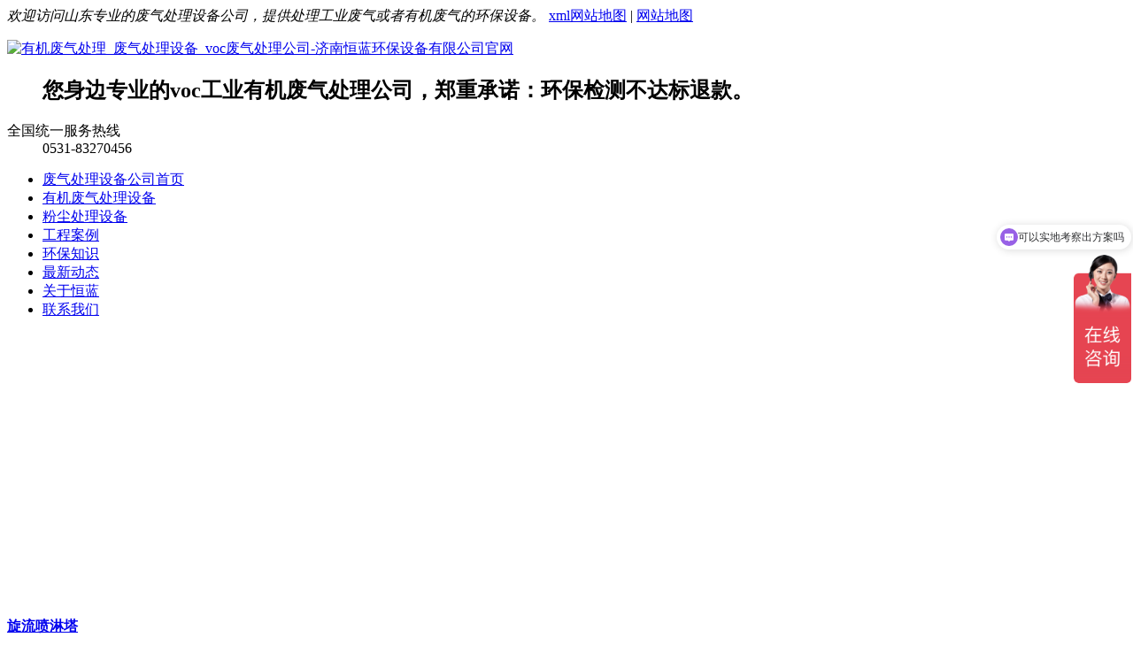

--- FILE ---
content_type: text/html
request_url: http://www.henglanhuanbao.com/cp/xlt/526.html
body_size: 11205
content:
<!DOCTYPE html PUBLIC "-//W3C//DTD XHTML 1.0 Transitional//EN" "http://www.w3.org/TR/xhtml1/DTD/xhtml1-transitional.dtd">
<html xmlns="http://www.w3.org/1999/xhtml">
<head>
<meta http-equiv="Content-Type" content="text/html; charset=utf-8" />
<meta http-equiv="X-UA-Compatible" content="IE=EmulateIE7" />
<title>烟气喷淋塔 - 济南恒蓝环保设备有限公司官网</title>
<meta name="keywords" content="喷淋塔,喷淋" />
<meta name="description" content="烟气等废气成分由风管引入烟气喷淋塔，经过填料层，废气与氢氧化钠吸收液进行气液两相充分接触吸收中和反应，烟气经过净化后，再经除雾板脱水除雾后由风机排入大气。" />
<link href="http://www.henglanhuanbao.com/style/css/reset.css" rel="stylesheet" type="text/css" />
<link href="http://www.henglanhuanbao.com/style/css/common.css" rel="stylesheet" type="text/css" />
<link href="http://www.henglanhuanbao.com/style/css/style.css" rel="stylesheet" type="text/css" />
<link href="http://www.henglanhuanbao.com/style/css/temp.css" rel="stylesheet" type="text/css" />
<script src="http://www.henglanhuanbao.com/style/js/jquery-1.4.1.js" type="text/javascript"></script>
<script type="text/javascript" src="http://www.henglanhuanbao.com/style/js/msclass.js"></script>
<link href="http://www.henglanhuanbao.com/style/css/jqzoom.css" rel="stylesheet" type="text/css" />
<script src="http://www.henglanhuanbao.com/style/js/jqzoom.js" type="text/javascript"></script>
<script src="http://www.henglanhuanbao.com/style/js/fangda.js" type="text/javascript"></script>
<script src="http://www.henglanhuanbao.com/style/js/hover.js" type="text/javascript"></script>
<link rel="alternate" media="only screen and(max-width: 640px)" href="http://www.henglanhuanbao.com/m/view.php?aid=526">
<link rel="canonical" href="http://www.henglanhuanbao.com/m/view.php?aid=526">
<script type="text/javascript">if(window.location.toString().indexOf('pref=padindex') != -1){}else{if(/AppleWebKit.*Mobile/i.test(navigator.userAgent) || (/MIDP|SymbianOS|NOKIA|SAMSUNG|LG|NEC|TCL|Alcatel|BIRD|DBTEL|Dopod|PHILIPS|HAIER|LENOVO|MOT-|Nokia|SonyEricsson|SIE-|Amoi|ZTE/.test(navigator.userAgent))){if(window.location.href.indexOf("?mobile")<0){try{if(/Android|Windows Phone|webOS|iPhone|iPod|BlackBerry/i.test(navigator.userAgent)){window.location.href="http://www.henglanhuanbao.com/m/view.php?aid=526";}else if(/iPad/i.test(navigator.userAgent)){}else{}}catch(e){}}}}</script>
<script type="text/javascript">
function postform(){var name=document.formWrite.name;var phone=document.formWrite.phone;var mail=document.formWrite.mail;var contxt=document.formWrite.contxt;if(name.value==""){alert("姓名不能为空！");name.focus();return false}if(phone.value==""){alert("联系方式不能为空！");phone.focus();return false}if(mail.value==""){alert("邮箱不能为空！");mail.focus();return false}if(contxt.value==""){alert("备注内容不能为空！");contxt.focus();return false}}
</script>
<script language="javascript" type="text/javascript">
//产品标题
var OBJ_TITLE = "烟气喷淋塔";
//视频关键词
var VIDEO_KEY = "";
//权限ID
var AUTHORITY_ID = "";
//图片路径数组
var ARR_IMG_PATH = ["http://www.henglanhuanbao.com/uploads/allimg/190418/1-1Z41PQ522912.jpg"];
var ColumnID=10;
var ProductID=9;
var PColumnID="1";
var ColumnName="烟气喷淋塔";
var HitLayer="ProductHits";
var Hits=200;
var MARK = "product";

var SID = "0001,0010";
var atts="";
$(function () {
        $(".jqzoom").jqueryzoom({ xzoom: 390, yzoom: 350 });
    });
</script> 
</head>
<body>
<script>
(function(){
    var bp = document.createElement('script');
    var curProtocol = window.location.protocol.split(':')[0];
    if (curProtocol === 'https') {
        bp.src = 'https://zz.bdstatic.com/linksubmit/push.js';        
    }
    else {
        bp.src = 'http://push.zhanzhang.baidu.com/push.js';
    }
    var s = document.getElementsByTagName("script")[0];
    s.parentNode.insertBefore(bp, s);
})();
</script>
<div class="header">
  <div class="hd_top tr">
    <div class="container"> <em class="fl">欢迎访问山东专业的废气处理设备公司，提供处理工业废气或者有机废气的环保设备。</em> <span class="fr"> <a href="http://www.henglanhuanbao.com/sitemap.xml" title="废气处理设备公司xml地图" target="_blank">xml网站地图</a> |  <a href="http://www.henglanhuanbao.com/sitemap.html" title="voc废气处理公司网站地图" rel="nofollow" target="_blank">网站地图</a> </span> </div>
  </div>
  <div class="hd_cont container">
    <dl class="hd_logo">
      <dt class="fl"><a href="/"> <img src="http://www.henglanhuanbao.com/style/images/logo.png" alt="有机废气处理_废气处理设备_voc废气处理公司-济南恒蓝环保设备有限公司官网" /></a></dt>
      <dd class="fl">
        <h2> 您身边专业的voc工业有机废气处理公司，郑重承诺：环保检测不达标退款。</h2>
      </dd>
    </dl>
    <dl class="dh_phone fr">
      <dt>全国统一服务热线</dt>
      <dd>0531-83270456</dd>
    </dl>
  </div>
  <div class="dh_nav">
    <ul class="container">
      <li ><a href="http://www.henglanhuanbao.com/" title="废气处理设备公司首页">废气处理设备公司首页</a></li>
     
       <li><a href="http://www.henglanhuanbao.com/cp/" title="voc有机废气处理设备" rel='dropmenu4'>有机废气处理设备</a></li>
	   <li><a href="http://www.henglanhuanbao.com/hycl/" title="粉尘处理设备" rel='dropmenu46'>粉尘处理设备</a></li>
	   <li><a href="http://www.henglanhuanbao.com/cgal/" title="有机废气处理工程案例" rel='dropmenu16'>工程案例</a></li>
	   <li><a href="http://www.henglanhuanbao.com/hbzs/" title="废气处理环保知识" rel='dropmenu45'>环保知识</a></li>
	   <li><a href="http://www.henglanhuanbao.com/zxdt/"  rel='dropmenu22' rel="nofollow">最新动态</a></li>
	   <li><a href="http://www.henglanhuanbao.com/gyhl/"  rel='dropmenu1' rel="nofollow">关于恒蓝</a></li>
	   <li><a href="http://www.henglanhuanbao.com/lxwm/"  rel='dropmenu32' rel="nofollow">联系我们</a></li>
      
    </ul>
  </div>
</div> 
<!--content:start-->
<div class="topadcs" style="background: url('/style/images/4.jpg') no-repeat scroll center; height: 300px"> </div>
<div class="content"> <div class="left">
    <div class="cpMu">
      <h4><a href='javascript:void(0)'>旋流喷淋塔</a></h4>
      <div class="cpMuCont">
        <ul>
        
        <li><a href='http://www.henglanhuanbao.com/cp/chrssb/'><span>催化燃烧设备</span></a></li>
        <li class='cur'><a href='http://www.henglanhuanbao.com/cp/xlt/' class='thisclass'>旋流喷淋塔</a> </li>
        <li><a href='http://www.henglanhuanbao.com/gych/'><span>光氧催化设备</span></a></li>
        
        <li><a href='http://www.henglanhuanbao.com/jht/'><span>废气净化塔</span></a></li>
        
        <li><a href='http://www.henglanhuanbao.com/gyh/'><span>光氧化废气净化设备</span></a></li>
        
        <li><a href='http://www.henglanhuanbao.com/dlz/'><span>等离子废气净化器</span></a></li>
        
        <li><a href='http://www.henglanhuanbao.com/dlzgy/'><span>等离子光氧化一体机</span></a></li>
        
        <li><a href='http://www.henglanhuanbao.com/cp/gyhx/'><span>光氧活性炭一体机</span></a></li>
        
        <li><a href='http://www.henglanhuanbao.com/hxt/'><span>活性炭吸附装置</span></a></li>
        
        <li><a href='http://www.henglanhuanbao.com/shensuo/'><span>伸缩式喷漆房</span></a></li>
        
        <li><a href='http://www.henglanhuanbao.com/txf/'><span>活性炭吸附箱</span></a></li>
        
        <li><a href='http://www.henglanhuanbao.com/fszl/'><span>沸石转轮</span></a></li>
        
        <li><a href='http://www.henglanhuanbao.com/cp/feiqi/'><span>废气处理方案</span></a></li>
        
        </ul>
        <p>您只需一个电话我们将提供适合您公司的产品，让您花很少的钱，就可以满足达标排放的要求。</p>
        <dl class="mu_phone">
          <dt>全国统一服务热线</dt>
          <dd>0531-83270456</dd>
        </dl>
      </div>
    </div>
	    <h4 class="t05">废气处理设备热销榜</h4>		
	    <div class='t05_cons1'>
      <ul>
        <dt><a href="http://www.henglanhuanbao.com/hycl/xqb/462.html" title="96袋脉冲式布袋除尘器" target="_blank" >
                        <img src="http://www.henglanhuanbao.com/uploads/allimg/201203/1-201203054H9502.jpg" style="width:180px;height:150px;" alt="96袋脉冲式布袋除尘器" ></a></dt>
                    <dd>
                        <a href="http://www.henglanhuanbao.com/hycl/xqb/462.html" target="_blank" title="96袋脉冲式布袋除尘器" >
                            96袋脉冲式布袋除尘器</a></dd>
<dt><a href="http://www.henglanhuanbao.com/dlzgy/476.html" title="2万风量等离子光氧化一体机" target="_blank" >
                        <img src="http://www.henglanhuanbao.com/uploads/allimg/181126/1-1Q1262022132B.jpg" style="width:180px;height:150px;" alt="2万风量等离子光氧化一体机" ></a></dt>
                    <dd>
                        <a href="http://www.henglanhuanbao.com/dlzgy/476.html" target="_blank" title="2万风量等离子光氧化一体机" >
                            2万风量等离子光氧化一体机</a></dd>
<dt><a href="http://www.henglanhuanbao.com/hycl/zycc/723.html" title="木工中央除尘器" target="_blank" >
                        <img src="http://www.henglanhuanbao.com/uploads/allimg/210118/1-21011Q45610541.jpg" style="width:180px;height:150px;" alt="木工中央除尘器" ></a></dt>
                    <dd>
                        <a href="http://www.henglanhuanbao.com/hycl/zycc/723.html" target="_blank" title="木工中央除尘器" >
                            木工中央除尘器</a></dd>
<dt><a href="http://www.henglanhuanbao.com/hycl/xqb/431.html" title="36袋脉冲式布袋除尘器" target="_blank" >
                        <img src="http://www.henglanhuanbao.com/uploads/allimg/181029/1-1Q029203111922.jpg" style="width:180px;height:150px;" alt="36袋脉冲式布袋除尘器" ></a></dt>
                    <dd>
                        <a href="http://www.henglanhuanbao.com/hycl/xqb/431.html" target="_blank" title="36袋脉冲式布袋除尘器" >
                            36袋脉冲式布袋除尘器</a></dd>

      </ul>
      <div class="clear"></div>
    </div>	
	    <h4 class="t05">环保知识</h4>
    <div class='t05_cons1'>
      <ul>
        <li><a href="http://www.henglanhuanbao.com/hbzs/965.html" title="pp洗涤塔是什么，pp喷淋塔一般用在哪种设备上，">pp洗涤塔是什么，pp喷淋塔一般用在哪种设备上，</a></li>
<li><a href="http://www.henglanhuanbao.com/hbzs/924.html" title="pp喷淋塔耐高温是多少，pp喷淋塔技术参数表？">pp喷淋塔耐高温是多少，pp喷淋塔技术参数表？</a></li>
<li><a href="http://www.henglanhuanbao.com/hbzs/923.html" title="pp喷淋塔是什么材料,pp喷淋塔价格多少？">pp喷淋塔是什么材料,pp喷淋塔价格多少？</a></li>
<li><a href="http://www.henglanhuanbao.com/hbzs/905.html" title="「喷淋塔」喷淋塔的作用、结构与维护-王明涛">「喷淋塔」喷淋塔的作用、结构与维护-王明涛</a></li>
<li><a href="http://www.henglanhuanbao.com/hbzs/895.html" title="「喷淋塔」喷淋塔是怎样处理废气的？-王亚军">「喷淋塔」喷淋塔是怎样处理废气的？-王亚军</a></li>
<li><a href="http://www.henglanhuanbao.com/hbzs/670.html" title="山东不锈钢喷淋塔生产厂家—恒蓝环保">山东不锈钢喷淋塔生产厂家—恒蓝环保</a></li>
<li><a href="http://www.henglanhuanbao.com/hbzs/669.html" title="不锈钢喷淋塔图片">不锈钢喷淋塔图片</a></li>
<li><a href="http://www.henglanhuanbao.com/hbzs/668.html" title="不锈钢喷淋塔内部结构图">不锈钢喷淋塔内部结构图</a></li>
<li><a href="http://www.henglanhuanbao.com/hbzs/667.html" title="不锈钢喷淋塔多少钱一个？">不锈钢喷淋塔多少钱一个？</a></li>
<li><a href="http://www.henglanhuanbao.com/hbzs/665.html" title="江苏pp喷淋塔废气处理工程">江苏pp喷淋塔废气处理工程</a></li>

      </ul>
      <div class="clear"></div>
    </div>
    <h4 class="t05">最新资讯</h4>
    <div class='t05_cons1'>
      <ul>
        <li><a href="http://www.henglanhuanbao.com/zxdt/hy/1624.html" title="废气处理设备塔 喷淋塔">废气处理设备塔 喷淋塔</a></li>
<li><a href="http://www.henglanhuanbao.com/zxdt/hy/1423.html" title="有机废气喷淋废气雾化洗涤处理">有机废气喷淋废气雾化洗涤处理</a></li>
<li><a href="http://www.henglanhuanbao.com/zxdt/hy/1189.html" title="挥发性有机物浓缩焚烧技术在喷淋室废气处理中">挥发性有机物浓缩焚烧技术在喷淋室废气处理中</a></li>
<li><a href="http://www.henglanhuanbao.com/zxdt/hy/1145.html" title="废气处理设备塔 喷淋塔">废气处理设备塔 喷淋塔</a></li>
<li><a href="http://www.henglanhuanbao.com/zxdt/hy/1067.html" title="喷淋塔在不同条件下处理废气应注意什么？">喷淋塔在不同条件下处理废气应注意什么？</a></li>
<li><a href="http://www.henglanhuanbao.com/zxdt/hy/1066.html" title="喷淋塔处理废气原理">喷淋塔处理废气原理</a></li>
<li><a href="http://www.henglanhuanbao.com/zxdt/hy/1064.html" title="喷淋塔+低温等离子废气处理设备工艺">喷淋塔+低温等离子废气处理设备工艺</a></li>
<li><a href="http://www.henglanhuanbao.com/zxdt/hy/979.html" title="PP喷淋塔废气进行处理技术设备设备结构">PP喷淋塔废气进行处理技术设备设备结构</a></li>

      </ul>
      <div class="clear"></div>
    </div>
    <div class="contactn mt10 mb10 mb10">
      <div class="t05">
        <h4> <a class="yan2" href="http://www.henglanhuanbao.com/lxwm/">联系我们</a></h4>
      </div>
      <div class="subnr"> <img src="http://www.henglanhuanbao.com/style/images/catactus.jpg">
        <p> <span style="font-size: 12px;">全国统一服务热线：</span></p>
        <p style="font-size: 20px; color: #546a85;">0531-83270456</p>
        <p> <span>客服QQ：</span>992889555</p>
		<p> <span>客服QQ：</span>571671555</p>
        <p> <span>手机：</span>15650589066</p>
        <p><span>地址：</span>山东省济南市章丘区绣惠工业园</p>
		<img src="http://www.henglanhuanbao.com/uploads/allimg/201201/1-2012010H92NO.jpg" style="width: 185px; height: 185px;">
        <p style="text-align: center;"><span style="color: blue; font-size: 16px;">扫一扫,获取方案和报价</span></p>
      </div>
    </div>
  </div>
  <div class="right">
    <div class="pro_curmbs"> <span>当前位置:</span><a href='http://www.henglanhuanbao.com/'>废气处理设备公司主页</a> > <a href='http://www.henglanhuanbao.com/cp/'>有机废气处理设备</a> > <a href='http://www.henglanhuanbao.com/cp/xlt/'>旋流喷淋塔</a> >  > 烟气喷淋塔</div>
    <div class="righttop"> </div>
    <div class="pro_main">
      <div id="printableview">
        <div class="bimg">
          <div id="preview" class="spec-preview"> <span class="jqzoom"> <img jqimg="http://www.henglanhuanbao.com/uploads/allimg/190418/1-1Z41PQ522912.jpg" src="http://www.henglanhuanbao.com/uploads/allimg/190418/1-1Z41PQ522912.jpg" width="350px" height="313"> </span> </div>
          <div class="spec-scroll"> <a class="prev noscroll"><</a> <a class="next noscroll">></a>
            <div class="items">
              <ul id="img_list">
                
              </ul>
            </div>
          </div>
        </div>
        <div id="protop" class="prodbaseinfo_a">
          <h2 class="h2_prodtitle"> 烟气喷淋塔</h2>
          <ul class="ul_prodinfo">
            <li class="li_normalprice"></li>
          </ul>
          <ul class="ul_prodinfos">
            <li> <b>型号：</b>HL-YQPL</li>
			<li> <b>类别：</b>旋流喷淋塔</li>
            <li> <b>外型尺寸：</b>按设备风量或型号（可定制）</li>
            <li> <b>产品价格：</b>电话询价</li>
            <li><b>咨询热线：</b><span class="hottel" style="font-size: 24px;">0531-83270456 </span></li>
            <li class="li_weight">
              <div class="propar"> <a href="#caigou"> <img style="border: 0" src="http://www.henglanhuanbao.com/style/images/buynowsmalls.gif" /></a> </div>
            </li>
          </ul>
        </div>
        <div class="clear"></div>
        <div class="mod_goods_info">
          <ul class="hds" id="Show2">
            <li class="active" onmouseover="ThinkOver(this,0);">
              <h3>烟气喷淋塔详细介绍</h3>
            </li>
          </ul>
        </div>
        <div class="proinfo" id="Show2C0">
          <div class="shouzi2">
            <p><p>
	　　通过离心风机的作用将尾部的烟气和其它废气成分引入<strong>烟气喷淋塔</strong>，通过填充层将废气和氢氧化钠吸收液将废气吸收，然后与气液两相吸收中和反应充分接触。烟气经过净化后，经除雾板脱水除雾，通过离心风机排入大气中。吸收液在塔底经水泵增压后在塔顶喷淋而下，最后回流至塔底循环使用，净化后的烟气排放要低于二级排放标准的要求。</p>
<h2>
	烟气喷淋塔的性能特点：</h2>
<p>
	　　1。除烟效率高，如果使用碱性水时，净化烟气的效率可达95%;</p>
<p>
	　　2。设备占地少，安装比较简单;</p>
<p>
	　　3。耗水量和耗电量比较低;</p>
<p>
	　　4。耐腐蚀，使用寿命长;</p>
<p>
	　　5。设备运行可靠，维护非常简单方便。</p>
<center>
	<img alt="烟气喷淋塔结构图" height="576" src="http://www.henglanhuanbao.com/uploads/allimg/190412/1-1Z412163101J2.png" width="500" /></center>
<p style="text-align: center;">
	　　烟气喷淋塔</p>
<h2>
	烟气净化塔用的工艺流程：</h2>
<p>
	　　燃料尾气中的SO2和NOX属于酸性气体，柴油在不完全燃烧过程中产生的尾气中含有氮氧化物、一氧化碳、颗粒物、硫化物和黑度，以新型湿式除尘脱硫装置为主体对尾气进行处理。</p>
<p>
	　　烟气净化塔的工作原理：发电机燃烧产生的尾气在发电机负压条件下进入除尘脱硫装置，在湿法除尘脱硫装置中经过多级喷雾混合流动，尾气与从塔体喷出的吸收液充分接触，二氧化硫，吸收液吸收氮氧化物等污染物，在离心力的作用下，将烟尘抛向塔壁，由塔体内壁上的水膜附着，然后与吸收液一起流入沉淀池，并定期对沉淀池进行清洗。净化气经气水分离器分离，由高空烟囱排入大气。</p>
<center>
	<img alt="烟气喷淋塔图片" height="562" src="http://www.henglanhuanbao.com/uploads/allimg/190418/1-1Z41PQ522912.jpg" width="750" /></center>
<p style="text-align: center;">
	　　烟气喷淋塔图片</p>
<p>
	　　在选择烟气喷淋塔的时候，需要根据气体的浓度，温度，是否持续产生等特点，针对性的选择适合型号的设备，否则可能会导致烟气净化不完全或者烟气无法净化的结果，如果您的公司需要处理烟气或者废气的话，欢迎废气处理设备厂家取得联系，咨询电话：0531-83270456，15650589066或者加微信：15650589066</p>
<p>
	　　废气处理设备http://www.henglanhuanbao.com</p>
<p>
	　　浏览过本文的人还浏览过：<a href="http://www.henglanhuanbao.com/cp/chrssb/487.html">活性炭催化燃烧设备</a> <a href="http://www.henglanhuanbao.com/jht/494.html">酸雾喷淋塔</a></p>
</p><br />
<p>
	<span style="font-size:14px;">　　公司专业生产废气处理环保设备，设备有：rco催化燃烧设备、RTO蓄热燃烧设备、光氧催化废气处理设备、光氧活性炭一体机、等离子光氧一体机、气旋混动喷淋塔、pp喷淋塔、活性炭吸附箱、脉冲式滤筒除尘器、脉冲布袋除尘器等环保设备，设备有<span style="color:#0d48d5">低配、标配、高配</span>，加工的催化燃烧设备有<span style="color:#0d48d5">co催化燃烧一体机，在线、离线rco催化燃烧</span>可以供您参考选择，适应您的不同的投资成本，欢迎新老客户来公司考察，或者直接扫一扫添加微信，把您需要了解的设备告诉我们，<span style="color:#0d48d5">我们提供设备的详细参数、配置、价格</span>，同时可以给您发一下公司车间正在加工设备的视频、图片或者公司资质证书等，您可以拨打电话咨询：0531-83270456，15650589066</span></p>
<p style="text-align: center;">
	<span style="font-size:14px;"><img alt="" src="/uploads/allimg/201201/1-2012010H92NO.jpg" style="width: 200px; height: 200px;" />
	<span style="">扫一下，添加微信，获取最新报价单和环保达标解决方案</span></span><br />
	&nbsp;</p>
<ul class="content-exp">
          <li>上一篇：<a href='http://www.henglanhuanbao.com/cp/xlt/496.html'>喷淋净化塔</a> </li>
          <li>下一篇：<a href='http://www.henglanhuanbao.com/cp/xlt/671.html'>不锈钢旋流喷淋塔</a> </li>
        </ul>	
          </div>
          <div class="pro_key"> </div>
	        <div class="clear"> </div>
        <div class="cp">
          <div class="cptab"> 与烟气喷淋塔相关的设备 </div>
          <div id="cntrRelevantProd">
            <div id="cptab_relevant">
            <dl>
                <dt><a target='_blank' href="http://www.henglanhuanbao.com/hycl/qxt/914.html" title="双级气旋喷淋塔"><img src="http://www.henglanhuanbao.com/uploads/allimg/210227/1-21022FF6162C.png" alt="双级气旋喷淋塔" /></a></dt>
                <dd class="t1"><a target='_blank' href="http://www.henglanhuanbao.com/hycl/qxt/914.html">双级气旋喷淋塔</a></dd>
              </dl>
<dl>
                <dt><a target='_blank' href="http://www.henglanhuanbao.com/hycl/qxt/874.html" title="方形气旋喷淋塔"><img src="http://www.henglanhuanbao.com/uploads/allimg/200609/1-20060Z94611X9.jpg" alt="方形气旋喷淋塔" /></a></dt>
                <dd class="t1"><a target='_blank' href="http://www.henglanhuanbao.com/hycl/qxt/874.html">方形气旋喷淋塔</a></dd>
              </dl>
<dl>
                <dt><a target='_blank' href="http://www.henglanhuanbao.com/cp/xlt/671.html" title="不锈钢旋流喷淋塔"><img src="http://www.henglanhuanbao.com/uploads/allimg/201215/1-201215200K3528.jpg" alt="不锈钢旋流喷淋塔" /></a></dt>
                <dd class="t1"><a target='_blank' href="http://www.henglanhuanbao.com/cp/xlt/671.html">不锈钢旋流喷淋塔</a></dd>
              </dl>
<dl>
                <dt><a target='_blank' href="http://www.henglanhuanbao.com/jht/666.html" title="不锈钢喷淋塔"><img src="http://www.henglanhuanbao.com/uploads/allimg/201215/1-2012151534102N.png" alt="不锈钢喷淋塔" /></a></dt>
                <dd class="t1"><a target='_blank' href="http://www.henglanhuanbao.com/jht/666.html">不锈钢喷淋塔</a></dd>
              </dl>
<dl>
                <dt><a target='_blank' href="http://www.henglanhuanbao.com/hycl/qxt/651.html" title="气旋混动喷淋塔结构"><img src="http://www.henglanhuanbao.com/uploads/allimg/200609/1-20060Z94G31Z.jpg" alt="气旋混动喷淋塔结构" /></a></dt>
                <dd class="t1"><a target='_blank' href="http://www.henglanhuanbao.com/hycl/qxt/651.html">气旋混动喷淋塔结构</a></dd>
              </dl>
<dl>
                <dt><a target='_blank' href="http://www.henglanhuanbao.com/hycl/qxt/650.html" title="废气旋流板喷淋塔"><img src="http://www.henglanhuanbao.com/uploads/allimg/200609/1-20060Z911364M.jpg" alt="废气旋流板喷淋塔" /></a></dt>
                <dd class="t1"><a target='_blank' href="http://www.henglanhuanbao.com/hycl/qxt/650.html">废气旋流板喷淋塔</a></dd>
              </dl>
<dl>
                <dt><a target='_blank' href="http://www.henglanhuanbao.com/hycl/qxt/649.html" title="粉尘用气旋喷淋塔处理怎么样？"><img src="http://www.henglanhuanbao.com/uploads/allimg/200608/1-20060Q129364H.jpg" alt="粉尘用气旋喷淋塔处理怎么样？" /></a></dt>
                <dd class="t1"><a target='_blank' href="http://www.henglanhuanbao.com/hycl/qxt/649.html">粉尘用气旋喷淋塔处理怎么样？</a></dd>
              </dl>
<dl>
                <dt><a target='_blank' href="http://www.henglanhuanbao.com/hycl/qxt/648.html" title="气旋混动喷淋塔除了不锈钢还有什么材质"><img src="http://www.henglanhuanbao.com/uploads/allimg/200608/1-20060Q10AN64.jpg" alt="气旋混动喷淋塔除了不锈钢还有什么材质" /></a></dt>
                <dd class="t1"><a target='_blank' href="http://www.henglanhuanbao.com/hycl/qxt/648.html">气旋混动喷淋塔除了不锈钢还有什么材质</a></dd>
              </dl>
 </div>
          </div>
          <div class="clear"> </div>
        </div>	  
          <div class="dgxxBox" id="caigou">
            <p> 获取：<strong>烟气喷淋塔</strong> 详细配置及价格，欢迎留下联系电话，10分钟与您通话沟通！</p>
            <ul class="m_form clearfix" id="tbForm1">
              <form action="/plus/diy.php" enctype="multipart/form-data" method="post" onsubmit="return postform();" name="formWrite">
              <input type="hidden" name="action" value="post" />
              <input type="hidden" name="diyid" value="1" />
              <input type="hidden" name="do" value="2" />
                <li class="areLi">
                  <textarea class="txtAre" onblur="if(this.value==''){this.value='如果您需要了解产品的具体配置和价格，获取详细的废气处理方案，欢迎留言，我们会在30分钟内及时为您回复！'}"
                                onfocus="if(this.value=='如果您需要了解产品的具体配置和价格，获取详细的废气处理方案，欢迎留言，我们会在30分钟内及时为您回复！'){this.value=''}" type='text' name='contxt' id='contxt'>如果您需要了解产品的具体配置和价格，获取详细的废气处理方案，欢迎留言，我们会在30分钟内及时为您回复！</textarea>
                </li>
                <li class="clearfix">
                  <label> 联 系 人</label>
                  <input class="iptTxt" type='text' name='name' id='name' value=""  />
                </li>
                <li class="clearfix">
                  <label> 手机号码</label>
                  <input class="iptTxt" type='text' name='phone' id='phone' value=""  />
                </li>

                <input type="hidden" name="dede_fields" value="name,text;phone,text" />
                <input type="hidden" name="dede_fieldshash" value="d12cfcf6598e2d3fd56c6accddd42a7d" />
                <li class="btnLi">
                  <input class="btnTjly" type="submit" name="submit" value="提交您的联系方式" onclick="submitOrder(this,9)" />
                </li>
              </form>
            </ul>
          </div>
        </div>
      </div>
      <div class="rightbot"> </div>
    </div>
    <div class="clear"> </div>
  </div>
</div>
<div class="clear"> </div>
<!--content:end--> 
<div class="footWrap" id="wzipziwww">
  <div class="footer">
    <div class="fotBai">
      <div class="fotNav"> 
      
      <a href="http://www.henglanhuanbao.com/cp/" rel="nofollow">有机废气处理设备</a>
	  <a href="http://www.henglanhuanbao.com/hycl/" rel="nofollow">粉尘处理设备</a>
	  <a href="http://www.henglanhuanbao.com/cgal/" rel="nofollow">工程案例</a>
	  <a href="http://www.henglanhuanbao.com/hbzs/" rel="nofollow">环保知识</a>
	  <a href="http://www.henglanhuanbao.com/zxdt/" rel="nofollow">最新动态</a>
	  <a href="http://www.henglanhuanbao.com/gyhl/"  rel="nofollow">关于恒蓝</a>
	  <a href="http://www.henglanhuanbao.com/lxwm/"  rel="nofollow">联系我们</a>
      
      <a class="noBg" href="http://www.henglanhuanbao.com/" rel="nofollow">恒蓝环保首页</a>
      </div>
    </div>
    <div class="ewmImg"> <img src="http://www.henglanhuanbao.com/style/images/ewmimg.jpg" width="164" height="164" alt="voc废气处理公司二维码" /></div>
    <div class="fotTxt"> Copyright &copy; 2012-2026 济南恒蓝环保设备有限公司 版权所有 <br />
      地址：山东省济南市章丘区绣惠工业园 <br />
      电话：0531-83270456 手机：15650589066   技术支持：<a href="#" target="_blank" rel="nofollow">润泽网络 </a><br>
      ICP备案号：<a href="http://beian.miit.gov.cn/" target="_blank" rel="nofollow">鲁ICP备16047185号-1</a><br> 
	  本站部分图片和内容来源于网络，版权归原作者或原公司所有，如果您认为我们侵犯了您的版权请告知我们.
	  </div>
    <dl class="fotPhone">
      <dt>全国免费咨询热线</dt>
      <dd>0531-83270456</dd>
    </dl>
  </div>
</div>
<script type="text/javascript" src="http://www.henglanhuanbao.com/style/js/rollup.min.js"></script> 
<script src="http://www.henglanhuanbao.com/style/js/lazyload.me.js" type="text/javascript"></script>

<script>
var _hmt = _hmt || [];
(function() {
  var hm = document.createElement("script");
  hm.src = "https://hm.baidu.com/hm.js?12502964155896607f3f783824a58a17";
  var s = document.getElementsByTagName("script")[0]; 
  s.parentNode.insertBefore(hm, s);
})();
</script>

</body>
</html>